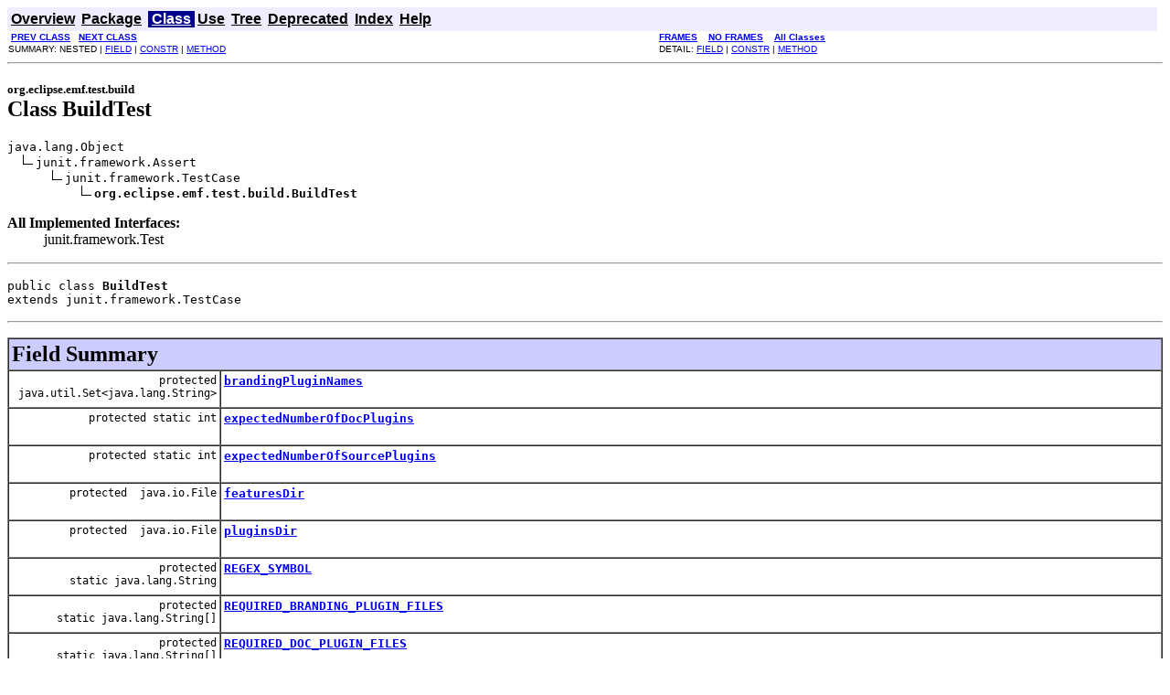

--- FILE ---
content_type: text/html
request_url: https://download.eclipse.org/modeling/emf/emf/javadoc/2.6.0/org/eclipse/emf/test/build/BuildTest.html
body_size: 3118
content:
<!DOCTYPE HTML PUBLIC "-//W3C//DTD HTML 4.01 Transitional//EN" "http://www.w3.org/TR/html4/loose.dtd">
<!--NewPage-->
<HTML>
<HEAD>
<!-- Generated by javadoc (build 1.5.0) on Wed Jun 23 09:09:06 EDT 2010 -->
<META http-equiv="Content-Type" content="text/html; charset=UTF-8">
<TITLE>
BuildTest (EMF Javadoc)
</TITLE>

<META NAME="keywords" CONTENT="org.eclipse.emf.test.build.BuildTest class">

<LINK REL ="stylesheet" TYPE="text/css" HREF="../../../../../stylesheet.css" TITLE="Style">

<SCRIPT type="text/javascript">
function windowTitle()
{
    parent.document.title="BuildTest (EMF Javadoc)";
}
</SCRIPT>
<NOSCRIPT>
</NOSCRIPT>

</HEAD>

<BODY BGCOLOR="white" onload="windowTitle();">


<!-- ========= START OF TOP NAVBAR ======= -->
<A NAME="navbar_top"><!-- --></A>
<A HREF="#skip-navbar_top" title="Skip navigation links"></A>
<TABLE BORDER="0" WIDTH="100%" CELLPADDING="1" CELLSPACING="0" SUMMARY="">
<TR>
<TD COLSPAN=2 BGCOLOR="#EEEEFF" CLASS="NavBarCell1">
<A NAME="navbar_top_firstrow"><!-- --></A>
<TABLE BORDER="0" CELLPADDING="0" CELLSPACING="3" SUMMARY="">
  <TR ALIGN="center" VALIGN="top">
  <TD BGCOLOR="#EEEEFF" CLASS="NavBarCell1">    <A HREF="../../../../../overview-summary.html"><FONT CLASS="NavBarFont1"><B>Overview</B></FONT></A>&nbsp;</TD>
  <TD BGCOLOR="#EEEEFF" CLASS="NavBarCell1">    <A HREF="package-summary.html"><FONT CLASS="NavBarFont1"><B>Package</B></FONT></A>&nbsp;</TD>
  <TD BGCOLOR="#FFFFFF" CLASS="NavBarCell1Rev"> &nbsp;<A HREF="#main"><FONT CLASS="NavBarFont1Rev"><B>Class</B></FONT></A>&nbsp;</TD>
  <TD BGCOLOR="#EEEEFF" CLASS="NavBarCell1">    <A HREF="class-use/BuildTest.html"><FONT CLASS="NavBarFont1"><B>Use</B></FONT></A>&nbsp;</TD>
  <TD BGCOLOR="#EEEEFF" CLASS="NavBarCell1">    <A HREF="package-tree.html"><FONT CLASS="NavBarFont1"><B>Tree</B></FONT></A>&nbsp;</TD>
  <TD BGCOLOR="#EEEEFF" CLASS="NavBarCell1">    <A HREF="../../../../../deprecated-list.html"><FONT CLASS="NavBarFont1"><B>Deprecated</B></FONT></A>&nbsp;</TD>
  <TD BGCOLOR="#EEEEFF" CLASS="NavBarCell1">    <A HREF="../../../../../index-files/index-1.html"><FONT CLASS="NavBarFont1"><B>Index</B></FONT></A>&nbsp;</TD>
  <TD BGCOLOR="#EEEEFF" CLASS="NavBarCell1">    <A HREF="../../../../../help-doc.html"><FONT CLASS="NavBarFont1"><B>Help</B></FONT></A>&nbsp;</TD>
  </TR>
</TABLE>
</TD>
<TD ALIGN="right" VALIGN="top" ROWSPAN=3><EM>
</EM>
</TD>
</TR>

<TR>
<TD BGCOLOR="white" CLASS="NavBarCell2"><FONT SIZE="-2">
&nbsp;<A HREF="../../../../../org/eclipse/emf/test/build/AllSuites.html" title="class in org.eclipse.emf.test.build"><B>PREV CLASS</B></A>&nbsp;
&nbsp;<A HREF="../../../../../org/eclipse/emf/test/build/CheckPIITest.html" title="class in org.eclipse.emf.test.build"><B>NEXT CLASS</B></A></FONT></TD>
<TD BGCOLOR="white" CLASS="NavBarCell2"><FONT SIZE="-2">
  <A HREF="../../../../../index.html?org/eclipse/emf/test/build/BuildTest.html" target="_top"><B>FRAMES</B></A>  &nbsp;
&nbsp;<A HREF="BuildTest.html" target="_top"><B>NO FRAMES</B></A>  &nbsp;
&nbsp;<SCRIPT type="text/javascript">
  <!--
  if(window==top) {
    document.writeln('<A HREF="../../../../../allclasses-noframe.html"><B>All Classes</B></A>');
  }
  //-->
</SCRIPT>
<NOSCRIPT>
  <A HREF="../../../../../allclasses-noframe.html"><B>All Classes</B></A>
</NOSCRIPT>


</FONT></TD>
</TR>
<TR>
<TD VALIGN="top" CLASS="NavBarCell3"><FONT SIZE="-2">
  SUMMARY:&nbsp;NESTED&nbsp;|&nbsp;<A HREF="#field_summary">FIELD</A>&nbsp;|&nbsp;<A HREF="#constructor_summary">CONSTR</A>&nbsp;|&nbsp;<A HREF="#method_summary">METHOD</A></FONT></TD>
<TD VALIGN="top" CLASS="NavBarCell3"><FONT SIZE="-2">
DETAIL:&nbsp;<A HREF="#field_detail">FIELD</A>&nbsp;|&nbsp;<A HREF="#constructor_detail">CONSTR</A>&nbsp;|&nbsp;<A HREF="#method_detail">METHOD</A></FONT></TD>
</TR>
</TABLE>
<A NAME="skip-navbar_top"></A>
<!-- ========= END OF TOP NAVBAR ========= -->

<HR>
<A NAME="main"></A>
<!-- ======== START OF CLASS DATA ======== -->
<H2>
<FONT SIZE="-1">
org.eclipse.emf.test.build</FONT>
<BR>
Class BuildTest</H2>
<PRE>
java.lang.Object
  <IMG SRC="../../../../../resources/inherit.gif" ALT="extended by ">junit.framework.Assert
      <IMG SRC="../../../../../resources/inherit.gif" ALT="extended by ">junit.framework.TestCase
          <IMG SRC="../../../../../resources/inherit.gif" ALT="extended by "><B>org.eclipse.emf.test.build.BuildTest</B>
</PRE>
<DL>
<DT><B>All Implemented Interfaces:</B> <DD>junit.framework.Test</DD>
</DL>
<HR>
<DL>
<DT><PRE>public class <B>BuildTest</B><DT>extends junit.framework.TestCase</DL>
</PRE>

<P>
<HR>

<P>
<!-- =========== FIELD SUMMARY =========== -->

<A NAME="field_summary"><!-- --></A>
<TABLE BORDER="1" WIDTH="100%" CELLPADDING="3" CELLSPACING="0" SUMMARY="">
<TR BGCOLOR="#CCCCFF" CLASS="TableHeadingColor">
<TH ALIGN="left" COLSPAN="2"><FONT SIZE="+2">
<B>Field Summary</B></FONT></TH>
</TR>
<TR BGCOLOR="white" CLASS="TableRowColor">
<TD ALIGN="right" VALIGN="top" WIDTH="1%"><FONT SIZE="-1">
<CODE>protected &nbsp;java.util.Set&lt;java.lang.String&gt;</CODE></FONT></TD>
<TD><CODE><B><A HREF="../../../../../org/eclipse/emf/test/build/BuildTest.html#brandingPluginNames">brandingPluginNames</A></B></CODE>

<BR>
&nbsp;&nbsp;&nbsp;&nbsp;&nbsp;&nbsp;&nbsp;&nbsp;&nbsp;&nbsp;&nbsp;</TD>
</TR>
<TR BGCOLOR="white" CLASS="TableRowColor">
<TD ALIGN="right" VALIGN="top" WIDTH="1%"><FONT SIZE="-1">
<CODE>protected static&nbsp;int</CODE></FONT></TD>
<TD><CODE><B><A HREF="../../../../../org/eclipse/emf/test/build/BuildTest.html#expectedNumberOfDocPlugins">expectedNumberOfDocPlugins</A></B></CODE>

<BR>
&nbsp;&nbsp;&nbsp;&nbsp;&nbsp;&nbsp;&nbsp;&nbsp;&nbsp;&nbsp;&nbsp;</TD>
</TR>
<TR BGCOLOR="white" CLASS="TableRowColor">
<TD ALIGN="right" VALIGN="top" WIDTH="1%"><FONT SIZE="-1">
<CODE>protected static&nbsp;int</CODE></FONT></TD>
<TD><CODE><B><A HREF="../../../../../org/eclipse/emf/test/build/BuildTest.html#expectedNumberOfSourcePlugins">expectedNumberOfSourcePlugins</A></B></CODE>

<BR>
&nbsp;&nbsp;&nbsp;&nbsp;&nbsp;&nbsp;&nbsp;&nbsp;&nbsp;&nbsp;&nbsp;</TD>
</TR>
<TR BGCOLOR="white" CLASS="TableRowColor">
<TD ALIGN="right" VALIGN="top" WIDTH="1%"><FONT SIZE="-1">
<CODE>protected &nbsp;java.io.File</CODE></FONT></TD>
<TD><CODE><B><A HREF="../../../../../org/eclipse/emf/test/build/BuildTest.html#featuresDir">featuresDir</A></B></CODE>

<BR>
&nbsp;&nbsp;&nbsp;&nbsp;&nbsp;&nbsp;&nbsp;&nbsp;&nbsp;&nbsp;&nbsp;</TD>
</TR>
<TR BGCOLOR="white" CLASS="TableRowColor">
<TD ALIGN="right" VALIGN="top" WIDTH="1%"><FONT SIZE="-1">
<CODE>protected &nbsp;java.io.File</CODE></FONT></TD>
<TD><CODE><B><A HREF="../../../../../org/eclipse/emf/test/build/BuildTest.html#pluginsDir">pluginsDir</A></B></CODE>

<BR>
&nbsp;&nbsp;&nbsp;&nbsp;&nbsp;&nbsp;&nbsp;&nbsp;&nbsp;&nbsp;&nbsp;</TD>
</TR>
<TR BGCOLOR="white" CLASS="TableRowColor">
<TD ALIGN="right" VALIGN="top" WIDTH="1%"><FONT SIZE="-1">
<CODE>protected static&nbsp;java.lang.String</CODE></FONT></TD>
<TD><CODE><B><A HREF="../../../../../org/eclipse/emf/test/build/BuildTest.html#REGEX_SYMBOL">REGEX_SYMBOL</A></B></CODE>

<BR>
&nbsp;&nbsp;&nbsp;&nbsp;&nbsp;&nbsp;&nbsp;&nbsp;&nbsp;&nbsp;&nbsp;</TD>
</TR>
<TR BGCOLOR="white" CLASS="TableRowColor">
<TD ALIGN="right" VALIGN="top" WIDTH="1%"><FONT SIZE="-1">
<CODE>protected static&nbsp;java.lang.String[]</CODE></FONT></TD>
<TD><CODE><B><A HREF="../../../../../org/eclipse/emf/test/build/BuildTest.html#REQUIRED_BRANDING_PLUGIN_FILES">REQUIRED_BRANDING_PLUGIN_FILES</A></B></CODE>

<BR>
&nbsp;&nbsp;&nbsp;&nbsp;&nbsp;&nbsp;&nbsp;&nbsp;&nbsp;&nbsp;&nbsp;</TD>
</TR>
<TR BGCOLOR="white" CLASS="TableRowColor">
<TD ALIGN="right" VALIGN="top" WIDTH="1%"><FONT SIZE="-1">
<CODE>protected static&nbsp;java.lang.String[]</CODE></FONT></TD>
<TD><CODE><B><A HREF="../../../../../org/eclipse/emf/test/build/BuildTest.html#REQUIRED_DOC_PLUGIN_FILES">REQUIRED_DOC_PLUGIN_FILES</A></B></CODE>

<BR>
&nbsp;&nbsp;&nbsp;&nbsp;&nbsp;&nbsp;&nbsp;&nbsp;&nbsp;&nbsp;&nbsp;</TD>
</TR>
<TR BGCOLOR="white" CLASS="TableRowColor">
<TD ALIGN="right" VALIGN="top" WIDTH="1%"><FONT SIZE="-1">
<CODE>protected static&nbsp;java.lang.String[]</CODE></FONT></TD>
<TD><CODE><B><A HREF="../../../../../org/eclipse/emf/test/build/BuildTest.html#REQUIRED_FEATURE_FILES">REQUIRED_FEATURE_FILES</A></B></CODE>

<BR>
&nbsp;&nbsp;&nbsp;&nbsp;&nbsp;&nbsp;&nbsp;&nbsp;&nbsp;&nbsp;&nbsp;</TD>
</TR>
<TR BGCOLOR="white" CLASS="TableRowColor">
<TD ALIGN="right" VALIGN="top" WIDTH="1%"><FONT SIZE="-1">
<CODE>protected static&nbsp;java.lang.String[]</CODE></FONT></TD>
<TD><CODE><B><A HREF="../../../../../org/eclipse/emf/test/build/BuildTest.html#REQUIRED_REGULAR_PLUGIN_FILES">REQUIRED_REGULAR_PLUGIN_FILES</A></B></CODE>

<BR>
&nbsp;&nbsp;&nbsp;&nbsp;&nbsp;&nbsp;&nbsp;&nbsp;&nbsp;&nbsp;&nbsp;</TD>
</TR>
</TABLE>
&nbsp;
<!-- ======== CONSTRUCTOR SUMMARY ======== -->

<A NAME="constructor_summary"><!-- --></A>
<TABLE BORDER="1" WIDTH="100%" CELLPADDING="3" CELLSPACING="0" SUMMARY="">
<TR BGCOLOR="#CCCCFF" CLASS="TableHeadingColor">
<TH ALIGN="left" COLSPAN="2"><FONT SIZE="+2">
<B>Constructor Summary</B></FONT></TH>
</TR>
<TR BGCOLOR="white" CLASS="TableRowColor">
<TD><CODE><B><A HREF="../../../../../org/eclipse/emf/test/build/BuildTest.html#BuildTest(java.lang.String)">BuildTest</A></B>(java.lang.String&nbsp;name)</CODE>

<BR>
&nbsp;&nbsp;&nbsp;&nbsp;&nbsp;&nbsp;&nbsp;&nbsp;&nbsp;&nbsp;&nbsp;</TD>
</TR>
</TABLE>
&nbsp;
<!-- ========== METHOD SUMMARY =========== -->

<A NAME="method_summary"><!-- --></A>
<TABLE BORDER="1" WIDTH="100%" CELLPADDING="3" CELLSPACING="0" SUMMARY="">
<TR BGCOLOR="#CCCCFF" CLASS="TableHeadingColor">
<TH ALIGN="left" COLSPAN="2"><FONT SIZE="+2">
<B>Method Summary</B></FONT></TH>
</TR>
<TR BGCOLOR="white" CLASS="TableRowColor">
<TD ALIGN="right" VALIGN="top" WIDTH="1%"><FONT SIZE="-1">
<CODE>protected &nbsp;java.lang.String</CODE></FONT></TD>
<TD><CODE><B><A HREF="../../../../../org/eclipse/emf/test/build/BuildTest.html#getMissingFiles(java.io.File, java.lang.String[])">getMissingFiles</A></B>(java.io.File&nbsp;dir,
                java.lang.String[]&nbsp;requiredFiles)</CODE>

<BR>
&nbsp;&nbsp;&nbsp;&nbsp;&nbsp;&nbsp;&nbsp;&nbsp;&nbsp;&nbsp;&nbsp;</TD>
</TR>
<TR BGCOLOR="white" CLASS="TableRowColor">
<TD ALIGN="right" VALIGN="top" WIDTH="1%"><FONT SIZE="-1">
<CODE>protected &nbsp;java.lang.String</CODE></FONT></TD>
<TD><CODE><B><A HREF="../../../../../org/eclipse/emf/test/build/BuildTest.html#getMissingFiles(java.util.jar.JarFile, java.lang.String[])">getMissingFiles</A></B>(java.util.jar.JarFile&nbsp;jar,
                java.lang.String[]&nbsp;requiredFiles)</CODE>

<BR>
&nbsp;&nbsp;&nbsp;&nbsp;&nbsp;&nbsp;&nbsp;&nbsp;&nbsp;&nbsp;&nbsp;</TD>
</TR>
<TR BGCOLOR="white" CLASS="TableRowColor">
<TD ALIGN="right" VALIGN="top" WIDTH="1%"><FONT SIZE="-1">
<CODE>protected &nbsp;boolean</CODE></FONT></TD>
<TD><CODE><B><A HREF="../../../../../org/eclipse/emf/test/build/BuildTest.html#isBrandingPlugin(java.lang.String)">isBrandingPlugin</A></B>(java.lang.String&nbsp;name)</CODE>

<BR>
&nbsp;&nbsp;&nbsp;&nbsp;&nbsp;&nbsp;&nbsp;&nbsp;&nbsp;&nbsp;&nbsp;</TD>
</TR>
<TR BGCOLOR="white" CLASS="TableRowColor">
<TD ALIGN="right" VALIGN="top" WIDTH="1%"><FONT SIZE="-1">
<CODE>protected &nbsp;boolean</CODE></FONT></TD>
<TD><CODE><B><A HREF="../../../../../org/eclipse/emf/test/build/BuildTest.html#isDocPlugin(java.lang.String)">isDocPlugin</A></B>(java.lang.String&nbsp;name)</CODE>

<BR>
&nbsp;&nbsp;&nbsp;&nbsp;&nbsp;&nbsp;&nbsp;&nbsp;&nbsp;&nbsp;&nbsp;</TD>
</TR>
<TR BGCOLOR="white" CLASS="TableRowColor">
<TD ALIGN="right" VALIGN="top" WIDTH="1%"><FONT SIZE="-1">
<CODE>protected &nbsp;boolean</CODE></FONT></TD>
<TD><CODE><B><A HREF="../../../../../org/eclipse/emf/test/build/BuildTest.html#isFeatureToTest(java.io.File)">isFeatureToTest</A></B>(java.io.File&nbsp;feature)</CODE>

<BR>
&nbsp;&nbsp;&nbsp;&nbsp;&nbsp;&nbsp;&nbsp;&nbsp;&nbsp;&nbsp;&nbsp;</TD>
</TR>
<TR BGCOLOR="white" CLASS="TableRowColor">
<TD ALIGN="right" VALIGN="top" WIDTH="1%"><FONT SIZE="-1">
<CODE>protected &nbsp;boolean</CODE></FONT></TD>
<TD><CODE><B><A HREF="../../../../../org/eclipse/emf/test/build/BuildTest.html#isFileToTest(java.io.File)">isFileToTest</A></B>(java.io.File&nbsp;plugin)</CODE>

<BR>
&nbsp;&nbsp;&nbsp;&nbsp;&nbsp;&nbsp;&nbsp;&nbsp;&nbsp;&nbsp;&nbsp;</TD>
</TR>
<TR BGCOLOR="white" CLASS="TableRowColor">
<TD ALIGN="right" VALIGN="top" WIDTH="1%"><FONT SIZE="-1">
<CODE>protected &nbsp;boolean</CODE></FONT></TD>
<TD><CODE><B><A HREF="../../../../../org/eclipse/emf/test/build/BuildTest.html#isPluginToTest(java.io.File)">isPluginToTest</A></B>(java.io.File&nbsp;plugin)</CODE>

<BR>
&nbsp;&nbsp;&nbsp;&nbsp;&nbsp;&nbsp;&nbsp;&nbsp;&nbsp;&nbsp;&nbsp;</TD>
</TR>
<TR BGCOLOR="white" CLASS="TableRowColor">
<TD ALIGN="right" VALIGN="top" WIDTH="1%"><FONT SIZE="-1">
<CODE>protected &nbsp;boolean</CODE></FONT></TD>
<TD><CODE><B><A HREF="../../../../../org/eclipse/emf/test/build/BuildTest.html#isSourcePlugin(java.lang.String)">isSourcePlugin</A></B>(java.lang.String&nbsp;name)</CODE>

<BR>
&nbsp;&nbsp;&nbsp;&nbsp;&nbsp;&nbsp;&nbsp;&nbsp;&nbsp;&nbsp;&nbsp;</TD>
</TR>
<TR BGCOLOR="white" CLASS="TableRowColor">
<TD ALIGN="right" VALIGN="top" WIDTH="1%"><FONT SIZE="-1">
<CODE>protected &nbsp;java.util.Set&lt;java.lang.String&gt;</CODE></FONT></TD>
<TD><CODE><B><A HREF="../../../../../org/eclipse/emf/test/build/BuildTest.html#retrieveBrandingPluginNames()">retrieveBrandingPluginNames</A></B>()</CODE>

<BR>
&nbsp;&nbsp;&nbsp;&nbsp;&nbsp;&nbsp;&nbsp;&nbsp;&nbsp;&nbsp;&nbsp;</TD>
</TR>
<TR BGCOLOR="white" CLASS="TableRowColor">
<TD ALIGN="right" VALIGN="top" WIDTH="1%"><FONT SIZE="-1">
<CODE>protected &nbsp;void</CODE></FONT></TD>
<TD><CODE><B><A HREF="../../../../../org/eclipse/emf/test/build/BuildTest.html#setUp()">setUp</A></B>()</CODE>

<BR>
&nbsp;&nbsp;&nbsp;&nbsp;&nbsp;&nbsp;&nbsp;&nbsp;&nbsp;&nbsp;&nbsp;</TD>
</TR>
<TR BGCOLOR="white" CLASS="TableRowColor">
<TD ALIGN="right" VALIGN="top" WIDTH="1%"><FONT SIZE="-1">
<CODE>static&nbsp;junit.framework.Test</CODE></FONT></TD>
<TD><CODE><B><A HREF="../../../../../org/eclipse/emf/test/build/BuildTest.html#suite()">suite</A></B>()</CODE>

<BR>
&nbsp;&nbsp;&nbsp;&nbsp;&nbsp;&nbsp;&nbsp;&nbsp;&nbsp;&nbsp;&nbsp;</TD>
</TR>
<TR BGCOLOR="white" CLASS="TableRowColor">
<TD ALIGN="right" VALIGN="top" WIDTH="1%"><FONT SIZE="-1">
<CODE>&nbsp;void</CODE></FONT></TD>
<TD><CODE><B><A HREF="../../../../../org/eclipse/emf/test/build/BuildTest.html#testFeatures()">testFeatures</A></B>()</CODE>

<BR>
&nbsp;&nbsp;&nbsp;&nbsp;&nbsp;&nbsp;&nbsp;&nbsp;&nbsp;&nbsp;&nbsp;</TD>
</TR>
<TR BGCOLOR="white" CLASS="TableRowColor">
<TD ALIGN="right" VALIGN="top" WIDTH="1%"><FONT SIZE="-1">
<CODE>&nbsp;void</CODE></FONT></TD>
<TD><CODE><B><A HREF="../../../../../org/eclipse/emf/test/build/BuildTest.html#testPlugins()">testPlugins</A></B>()</CODE>

<BR>
&nbsp;&nbsp;&nbsp;&nbsp;&nbsp;&nbsp;&nbsp;&nbsp;&nbsp;&nbsp;&nbsp;</TD>
</TR>
</TABLE>
&nbsp;<A NAME="methods_inherited_from_class_junit.framework.TestCase"><!-- --></A>
<TABLE BORDER="1" WIDTH="100%" CELLPADDING="3" CELLSPACING="0" SUMMARY="">
<TR BGCOLOR="#EEEEFF" CLASS="TableSubHeadingColor">
<TH ALIGN="left"><B>Methods inherited from class junit.framework.TestCase</B></TH>
</TR>
<TR BGCOLOR="white" CLASS="TableRowColor">
<TD><CODE>countTestCases, createResult, getName, run, run, runBare, runTest, setName, tearDown, toString</CODE></TD>
</TR>
</TABLE>
&nbsp;<A NAME="methods_inherited_from_class_junit.framework.Assert"><!-- --></A>
<TABLE BORDER="1" WIDTH="100%" CELLPADDING="3" CELLSPACING="0" SUMMARY="">
<TR BGCOLOR="#EEEEFF" CLASS="TableSubHeadingColor">
<TH ALIGN="left"><B>Methods inherited from class junit.framework.Assert</B></TH>
</TR>
<TR BGCOLOR="white" CLASS="TableRowColor">
<TD><CODE>assertEquals, assertEquals, assertEquals, assertEquals, assertEquals, assertEquals, assertEquals, assertEquals, assertEquals, assertEquals, assertEquals, assertEquals, assertEquals, assertEquals, assertEquals, assertEquals, assertEquals, assertEquals, assertEquals, assertEquals, assertFalse, assertFalse, assertNotNull, assertNotNull, assertNotSame, assertNotSame, assertNull, assertNull, assertSame, assertSame, assertTrue, assertTrue, fail, fail, failNotEquals, failNotSame, failSame, format</CODE></TD>
</TR>
</TABLE>
&nbsp;<A NAME="methods_inherited_from_class_java.lang.Object"><!-- --></A>
<TABLE BORDER="1" WIDTH="100%" CELLPADDING="3" CELLSPACING="0" SUMMARY="">
<TR BGCOLOR="#EEEEFF" CLASS="TableSubHeadingColor">
<TH ALIGN="left"><B>Methods inherited from class java.lang.Object</B></TH>
</TR>
<TR BGCOLOR="white" CLASS="TableRowColor">
<TD><CODE>clone, equals, finalize, getClass, hashCode, notify, notifyAll, wait, wait, wait</CODE></TD>
</TR>
</TABLE>
&nbsp;
<P>

<!-- ============ FIELD DETAIL =========== -->

<A NAME="field_detail"><!-- --></A>
<TABLE BORDER="1" WIDTH="100%" CELLPADDING="3" CELLSPACING="0" SUMMARY="">
<TR BGCOLOR="#CCCCFF" CLASS="TableHeadingColor">
<TH ALIGN="left" COLSPAN="1"><FONT SIZE="+2">
<B>Field Detail</B></FONT></TH>
</TR>
</TABLE>

<A NAME="REGEX_SYMBOL"><!-- --></A><H3>
REGEX_SYMBOL</H3>
<PRE>
protected static final java.lang.String <B>REGEX_SYMBOL</B></PRE>
<DL>
<DL>
<DT><B>See Also:</B><DD><A HREF="../../../../../constant-values.html#org.eclipse.emf.test.build.BuildTest.REGEX_SYMBOL">Constant Field Values</A></DL>
</DL>
<HR>

<A NAME="REQUIRED_FEATURE_FILES"><!-- --></A><H3>
REQUIRED_FEATURE_FILES</H3>
<PRE>
protected static final java.lang.String[] <B>REQUIRED_FEATURE_FILES</B></PRE>
<DL>
<DL>
</DL>
</DL>
<HR>

<A NAME="REQUIRED_REGULAR_PLUGIN_FILES"><!-- --></A><H3>
REQUIRED_REGULAR_PLUGIN_FILES</H3>
<PRE>
protected static final java.lang.String[] <B>REQUIRED_REGULAR_PLUGIN_FILES</B></PRE>
<DL>
<DL>
</DL>
</DL>
<HR>

<A NAME="REQUIRED_DOC_PLUGIN_FILES"><!-- --></A><H3>
REQUIRED_DOC_PLUGIN_FILES</H3>
<PRE>
protected static final java.lang.String[] <B>REQUIRED_DOC_PLUGIN_FILES</B></PRE>
<DL>
<DL>
</DL>
</DL>
<HR>

<A NAME="REQUIRED_BRANDING_PLUGIN_FILES"><!-- --></A><H3>
REQUIRED_BRANDING_PLUGIN_FILES</H3>
<PRE>
protected static final java.lang.String[] <B>REQUIRED_BRANDING_PLUGIN_FILES</B></PRE>
<DL>
<DL>
</DL>
</DL>
<HR>

<A NAME="expectedNumberOfDocPlugins"><!-- --></A><H3>
expectedNumberOfDocPlugins</H3>
<PRE>
protected static int <B>expectedNumberOfDocPlugins</B></PRE>
<DL>
<DL>
</DL>
</DL>
<HR>

<A NAME="expectedNumberOfSourcePlugins"><!-- --></A><H3>
expectedNumberOfSourcePlugins</H3>
<PRE>
protected static int <B>expectedNumberOfSourcePlugins</B></PRE>
<DL>
<DL>
</DL>
</DL>
<HR>

<A NAME="featuresDir"><!-- --></A><H3>
featuresDir</H3>
<PRE>
protected java.io.File <B>featuresDir</B></PRE>
<DL>
<DL>
</DL>
</DL>
<HR>

<A NAME="pluginsDir"><!-- --></A><H3>
pluginsDir</H3>
<PRE>
protected java.io.File <B>pluginsDir</B></PRE>
<DL>
<DL>
</DL>
</DL>
<HR>

<A NAME="brandingPluginNames"><!-- --></A><H3>
brandingPluginNames</H3>
<PRE>
protected java.util.Set&lt;java.lang.String&gt; <B>brandingPluginNames</B></PRE>
<DL>
<DL>
</DL>
</DL>

<!-- ========= CONSTRUCTOR DETAIL ======== -->

<A NAME="constructor_detail"><!-- --></A>
<TABLE BORDER="1" WIDTH="100%" CELLPADDING="3" CELLSPACING="0" SUMMARY="">
<TR BGCOLOR="#CCCCFF" CLASS="TableHeadingColor">
<TH ALIGN="left" COLSPAN="1"><FONT SIZE="+2">
<B>Constructor Detail</B></FONT></TH>
</TR>
</TABLE>

<A NAME="BuildTest(java.lang.String)"><!-- --></A><H3>
BuildTest</H3>
<PRE>
public <B>BuildTest</B>(java.lang.String&nbsp;name)</PRE>
<DL>
</DL>

<!-- ============ METHOD DETAIL ========== -->

<A NAME="method_detail"><!-- --></A>
<TABLE BORDER="1" WIDTH="100%" CELLPADDING="3" CELLSPACING="0" SUMMARY="">
<TR BGCOLOR="#CCCCFF" CLASS="TableHeadingColor">
<TH ALIGN="left" COLSPAN="1"><FONT SIZE="+2">
<B>Method Detail</B></FONT></TH>
</TR>
</TABLE>

<A NAME="suite()"><!-- --></A><H3>
suite</H3>
<PRE>
public static junit.framework.Test <B>suite</B>()</PRE>
<DL>
<DD><DL>
</DL>
</DD>
</DL>
<HR>

<A NAME="setUp()"><!-- --></A><H3>
setUp</H3>
<PRE>
protected void <B>setUp</B>()
              throws java.lang.Exception</PRE>
<DL>
<DD><DL>
<DT><B>Overrides:</B><DD><CODE>setUp</CODE> in class <CODE>junit.framework.TestCase</CODE></DL>
</DD>
<DD><DL>

<DT><B>Throws:</B>
<DD><CODE>java.lang.Exception</CODE></DL>
</DD>
</DL>
<HR>

<A NAME="isFeatureToTest(java.io.File)"><!-- --></A><H3>
isFeatureToTest</H3>
<PRE>
protected boolean <B>isFeatureToTest</B>(java.io.File&nbsp;feature)</PRE>
<DL>
<DD><DL>
</DL>
</DD>
</DL>
<HR>

<A NAME="isPluginToTest(java.io.File)"><!-- --></A><H3>
isPluginToTest</H3>
<PRE>
protected boolean <B>isPluginToTest</B>(java.io.File&nbsp;plugin)</PRE>
<DL>
<DD><DL>
</DL>
</DD>
</DL>
<HR>

<A NAME="isFileToTest(java.io.File)"><!-- --></A><H3>
isFileToTest</H3>
<PRE>
protected boolean <B>isFileToTest</B>(java.io.File&nbsp;plugin)</PRE>
<DL>
<DD><DL>
</DL>
</DD>
</DL>
<HR>

<A NAME="testFeatures()"><!-- --></A><H3>
testFeatures</H3>
<PRE>
public void <B>testFeatures</B>()
                  throws java.lang.Exception</PRE>
<DL>
<DD><DL>

<DT><B>Throws:</B>
<DD><CODE>java.lang.Exception</CODE></DL>
</DD>
</DL>
<HR>

<A NAME="testPlugins()"><!-- --></A><H3>
testPlugins</H3>
<PRE>
public void <B>testPlugins</B>()
                 throws java.lang.Exception</PRE>
<DL>
<DD><DL>

<DT><B>Throws:</B>
<DD><CODE>java.lang.Exception</CODE></DL>
</DD>
</DL>
<HR>

<A NAME="getMissingFiles(java.io.File, java.lang.String[])"><!-- --></A><H3>
getMissingFiles</H3>
<PRE>
protected java.lang.String <B>getMissingFiles</B>(java.io.File&nbsp;dir,
                                           java.lang.String[]&nbsp;requiredFiles)</PRE>
<DL>
<DD><DL>
</DL>
</DD>
</DL>
<HR>

<A NAME="getMissingFiles(java.util.jar.JarFile, java.lang.String[])"><!-- --></A><H3>
getMissingFiles</H3>
<PRE>
protected java.lang.String <B>getMissingFiles</B>(java.util.jar.JarFile&nbsp;jar,
                                           java.lang.String[]&nbsp;requiredFiles)</PRE>
<DL>
<DD><DL>
</DL>
</DD>
</DL>
<HR>

<A NAME="isDocPlugin(java.lang.String)"><!-- --></A><H3>
isDocPlugin</H3>
<PRE>
protected boolean <B>isDocPlugin</B>(java.lang.String&nbsp;name)</PRE>
<DL>
<DD><DL>
</DL>
</DD>
</DL>
<HR>

<A NAME="isSourcePlugin(java.lang.String)"><!-- --></A><H3>
isSourcePlugin</H3>
<PRE>
protected boolean <B>isSourcePlugin</B>(java.lang.String&nbsp;name)</PRE>
<DL>
<DD><DL>
</DL>
</DD>
</DL>
<HR>

<A NAME="isBrandingPlugin(java.lang.String)"><!-- --></A><H3>
isBrandingPlugin</H3>
<PRE>
protected boolean <B>isBrandingPlugin</B>(java.lang.String&nbsp;name)</PRE>
<DL>
<DD><DL>
</DL>
</DD>
</DL>
<HR>

<A NAME="retrieveBrandingPluginNames()"><!-- --></A><H3>
retrieveBrandingPluginNames</H3>
<PRE>
protected java.util.Set&lt;java.lang.String&gt; <B>retrieveBrandingPluginNames</B>()</PRE>
<DL>
<DD><DL>
</DL>
</DD>
</DL>
<!-- ========= END OF CLASS DATA ========= -->
<HR>


<!-- ======= START OF BOTTOM NAVBAR ====== -->
<A NAME="navbar_bottom"><!-- --></A>
<A HREF="#skip-navbar_bottom" title="Skip navigation links"></A>
<TABLE BORDER="0" WIDTH="100%" CELLPADDING="1" CELLSPACING="0" SUMMARY="">
<TR>
<TD COLSPAN=2 BGCOLOR="#EEEEFF" CLASS="NavBarCell1">
<A NAME="navbar_bottom_firstrow"><!-- --></A>
<TABLE BORDER="0" CELLPADDING="0" CELLSPACING="3" SUMMARY="">
  <TR ALIGN="center" VALIGN="top">
  <TD BGCOLOR="#EEEEFF" CLASS="NavBarCell1">    <A HREF="../../../../../overview-summary.html"><FONT CLASS="NavBarFont1"><B>Overview</B></FONT></A>&nbsp;</TD>
  <TD BGCOLOR="#EEEEFF" CLASS="NavBarCell1">    <A HREF="package-summary.html"><FONT CLASS="NavBarFont1"><B>Package</B></FONT></A>&nbsp;</TD>
  <TD BGCOLOR="#FFFFFF" CLASS="NavBarCell1Rev"> &nbsp;<A HREF="#main"><FONT CLASS="NavBarFont1Rev"><B>Class</B></FONT></A>&nbsp;</TD>
  <TD BGCOLOR="#EEEEFF" CLASS="NavBarCell1">    <A HREF="class-use/BuildTest.html"><FONT CLASS="NavBarFont1"><B>Use</B></FONT></A>&nbsp;</TD>
  <TD BGCOLOR="#EEEEFF" CLASS="NavBarCell1">    <A HREF="package-tree.html"><FONT CLASS="NavBarFont1"><B>Tree</B></FONT></A>&nbsp;</TD>
  <TD BGCOLOR="#EEEEFF" CLASS="NavBarCell1">    <A HREF="../../../../../deprecated-list.html"><FONT CLASS="NavBarFont1"><B>Deprecated</B></FONT></A>&nbsp;</TD>
  <TD BGCOLOR="#EEEEFF" CLASS="NavBarCell1">    <A HREF="../../../../../index-files/index-1.html"><FONT CLASS="NavBarFont1"><B>Index</B></FONT></A>&nbsp;</TD>
  <TD BGCOLOR="#EEEEFF" CLASS="NavBarCell1">    <A HREF="../../../../../help-doc.html"><FONT CLASS="NavBarFont1"><B>Help</B></FONT></A>&nbsp;</TD>
  </TR>
</TABLE>
</TD>
<TD ALIGN="right" VALIGN="top" ROWSPAN=3><EM>
Copyright 2001-2006 IBM Corporation and others.<br> All Rights Reserved.</EM>
</TD>
</TR>

<TR>
<TD BGCOLOR="white" CLASS="NavBarCell2"><FONT SIZE="-2">
&nbsp;<A HREF="../../../../../org/eclipse/emf/test/build/AllSuites.html" title="class in org.eclipse.emf.test.build"><B>PREV CLASS</B></A>&nbsp;
&nbsp;<A HREF="../../../../../org/eclipse/emf/test/build/CheckPIITest.html" title="class in org.eclipse.emf.test.build"><B>NEXT CLASS</B></A></FONT></TD>
<TD BGCOLOR="white" CLASS="NavBarCell2"><FONT SIZE="-2">
  <A HREF="../../../../../index.html?org/eclipse/emf/test/build/BuildTest.html" target="_top"><B>FRAMES</B></A>  &nbsp;
&nbsp;<A HREF="BuildTest.html" target="_top"><B>NO FRAMES</B></A>  &nbsp;
&nbsp;<SCRIPT type="text/javascript">
  <!--
  if(window==top) {
    document.writeln('<A HREF="../../../../../allclasses-noframe.html"><B>All Classes</B></A>');
  }
  //-->
</SCRIPT>
<NOSCRIPT>
  <A HREF="../../../../../allclasses-noframe.html"><B>All Classes</B></A>
</NOSCRIPT>


</FONT></TD>
</TR>
<TR>
<TD VALIGN="top" CLASS="NavBarCell3"><FONT SIZE="-2">
  SUMMARY:&nbsp;NESTED&nbsp;|&nbsp;<A HREF="#field_summary">FIELD</A>&nbsp;|&nbsp;<A HREF="#constructor_summary">CONSTR</A>&nbsp;|&nbsp;<A HREF="#method_summary">METHOD</A></FONT></TD>
<TD VALIGN="top" CLASS="NavBarCell3"><FONT SIZE="-2">
DETAIL:&nbsp;<A HREF="#field_detail">FIELD</A>&nbsp;|&nbsp;<A HREF="#constructor_detail">CONSTR</A>&nbsp;|&nbsp;<A HREF="#method_detail">METHOD</A></FONT></TD>
</TR>
</TABLE>
<A NAME="skip-navbar_bottom"></A>
<!-- ======== END OF BOTTOM NAVBAR ======= -->

<HR>

</BODY>
</HTML>
